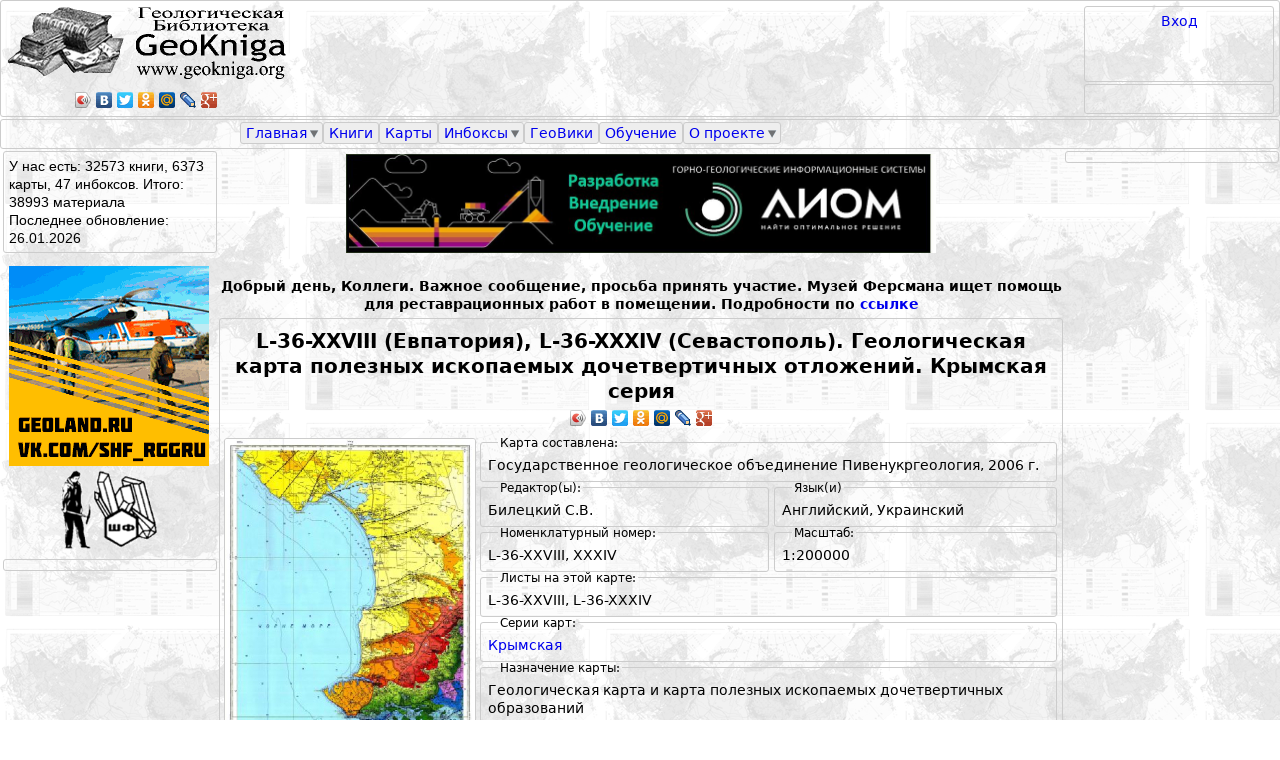

--- FILE ---
content_type: text/html; charset=utf-8
request_url: https://www.geokniga.org/maps/23895
body_size: 6806
content:





<!DOCTYPE html PUBLIC "-//W3C//DTD XHTML 1.0 Strict//EN" "http://www.w3.org/TR/xhtml1/DTD/xhtml1-strict.dtd">
<html xmlns:fb="http://www.facebook.com/2008/fbml"  xmlns="http://www.w3.org/1999/xhtml" xmlns:og="http://ogp.me/ns#"  xml:lang="ru" lang="ru" dir="ltr">

<head>
<meta http-equiv="Content-Type" content="text/html; charset=utf-8" />
  <title>L-36-XXVIII (Евпатория), L-36-XXXIV (Севастополь). Геологическая карта полезных ископаемых дочетвертичных отложений. Крымская серия | Геологический портал GeoKniga</title>

  <meta http-equiv="Content-Type" content="text/html; charset=utf-8" />
  <link type="text/css" rel="stylesheet" media="all" href="/sites/geokniga/css/css_b90cf0d3f85afd9ed3a771c1db0b3247.css" />
<link type="text/css" rel="stylesheet" media="print" href="/sites/geokniga/css/css_c33348d2cc589781ad503c75b7aeb240.css" />
  <script type="text/javascript" src="/sites/geokniga/js/js_d93f86d86ab455440d34819b50938072.js"></script>
<script type="text/javascript">
<!--//--><![CDATA[//><!--
jQuery.extend(Drupal.settings, { "basePath": "/", "googleanalytics": { "trackOutbound": 1, "trackMailto": 1, "trackDownload": 1, "trackDownloadExtensions": "7z|aac|arc|arj|asf|asx|avi|bin|csv|doc|exe|flv|gif|gz|gzip|hqx|jar|jpe?g|js|mp(2|3|4|e?g)|mov(ie)?|msi|msp|pdf|phps|png|ppt|qtm?|ra(m|r)?|sea|sit|tar|tgz|torrent|txt|wav|wma|wmv|wpd|xls|xml|z|zip" }, "lightbox2": { "rtl": "0", "file_path": "/(\\w\\w/)sites/geokniga", "default_image": "/sites/all/modules/lightbox2/images/brokenimage.jpg", "border_size": 0, "font_color": "000", "box_color": "000", "top_position": "", "overlay_opacity": "0.8", "overlay_color": "000", "disable_close_click": 0, "resize_sequence": 0, "resize_speed": 0, "fade_in_speed": 0, "slide_down_speed": 0, "use_alt_layout": 0, "disable_resize": 0, "disable_zoom": 0, "force_show_nav": 0, "show_caption": 0, "loop_items": 0, "node_link_text": "", "node_link_target": 0, "image_count": "", "video_count": "", "page_count": "", "lite_press_x_close": "нажмите \x3ca href=\"#\" onclick=\"hideLightbox(); return FALSE;\"\x3e\x3ckbd\x3ex\x3c/kbd\x3e\x3c/a\x3e чтобы закрыть", "download_link_text": "", "enable_login": false, "enable_contact": false, "keys_close": "c x 27", "keys_previous": "p 37", "keys_next": "n 39", "keys_zoom": "z", "keys_play_pause": "32", "display_image_size": "original", "image_node_sizes": "()", "trigger_lightbox_classes": "", "trigger_lightbox_group_classes": "", "trigger_slideshow_classes": "", "trigger_lightframe_classes": "", "trigger_lightframe_group_classes": "", "custom_class_handler": 0, "custom_trigger_classes": "", "disable_for_gallery_lists": true, "disable_for_acidfree_gallery_lists": true, "enable_acidfree_videos": true, "slideshow_interval": 5000, "slideshow_automatic_start": 0, "slideshow_automatic_exit": 0, "show_play_pause": 0, "pause_on_next_click": 0, "pause_on_previous_click": 0, "loop_slides": 0, "iframe_width": 600, "iframe_height": 400, "iframe_border": 1, "enable_video": 0 }, "nice_menus_options": { "delay": "800", "speed": "normal" }, "cron": { "basePath": "/poormanscron", "runNext": 1769457045 } });
//--><!]]>
</script>

<!-- Yandex.RTB -->
<script>window.yaContextCb=window.yaContextCb||[]</script>
<script src="https://yandex.ru/ads/system/context.js" async></script>

</head>
















<body class="page not-front not-logged-in node-type-geomap page-maps-23895 section-maps two-sidebars">
    <script type="text/javascript" src="//yandex.st/share/share.js" charset="utf-8"></script>

  <div id="pagewidthmin"></div>

  

  <div id="page-wrapper"><div id="page">

    <div id="header"><div class="section clearfix">

      
      
      
      
    </div></div><!-- /.section, /#header -->

  <div id=geoknigaheader>
   <div id=header_0></div>
   <div id="header_1">
     <div id=header_1_left_region>
       <div id=header_1_left><div class="region region-header-1-left">
  <div id="block-block-1" class="block block-block first last region-odd odd region-count-1 count-1">
  
  <div class="content">
    <div id="logo_img">
<a href="/"><IMG class="geoknigalogo" src="/sites/geokniga/img/geokniga-logo.gif" /></a>
</div>
<script type="text/javascript" src="//yandex.st/share/share.js" charset="utf-8"></script><p><meta property="og:image" content="http://testview.geokniga.ru/sites/geokniga/img/geokniga-logo-square.gif" /> </p>
<div id="header_yashare" class="yashare-auto-init" data-yashareL10n="ru" data-yashareType="icon" data-yashareQuickServices="yaru,vkontakte,facebook,twitter,odnoklassniki,moimir,lj,friendfeed,moikrug,gplus"></div>
  </div>

  </div><!-- /.block -->
</div><!-- /.region -->
</div>
     </div>
     <div id=header_1_right_region>
       <div id=header_1_right_region_right>
         <div id=header_1_right><div class="region region-header-1-right">
  <div id="block-block-30" class="block block-block first last region-odd odd region-count-1 count-3">
  
  <div class="content">
    <a href="/user/login?destination=node%252F23895">Вход</a><br>  </div>

  </div><!-- /.block -->
</div><!-- /.region -->
</div>
         <div id=search_region></div>
       </div>
       <div id=header_1_right_region_center>
         <div id=header_1_center><div class="region region-header-1-center">
  <div id="block-block-50" class="block block-block first last region-odd even region-count-1 count-2">
  
  <div class="content">
    <!-- Yandex.RTB R-A-1588538-2 -->
<div id="yandex_rtb_R-A-1588538-2"></div>
<script>window.yaContextCb.push(()=>{
  Ya.Context.AdvManager.render({
    renderTo: 'yandex_rtb_R-A-1588538-2',
    blockId: 'R-A-1588538-2'
  })
})</script>  </div>

  </div><!-- /.block -->
</div><!-- /.region -->
</div>
       </div>
     </div>
    </div>
   <div id=header_2></div>

   <div id=menu_bar><div class="region region-menu-bar">
  <div id="block-nice_menus-2" class="block block-nice_menus first last region-odd even region-count-1 count-4">
  
  <div class="content">
    <ul class="nice-menu nice-menu-down" id="nice-menu-2"><li class="menu-12921 menuparent menu-path-front first  odd "><a href="/">Главная</a><ul><li class="menu-5194 menu-path-node-620 first  odd  last "><a href="/forum/1320822429">Полезное</a></li>
</ul>
</li>
<li class="menu-12938 menu-path-books even "><a href="/books">Книги</a></li>
<li class="menu-2022 menu-path-mapsfullview odd "><a href="/maps">Карты</a></li>
<li class="menu-12627 menuparent menu-path-inboxes even "><a href="/inboxes">Инбоксы</a><ul><li class="menu-6760 menu-path-geoknigaru-node-add-inbox first  odd  last "><a href="http://geokniga.ru/node/add/inbox">Добавить инбокс</a></li>
</ul>
</li>
<li class="menu-13568 menu-path-node-2989 odd "><a href="/geowiki">ГеоВики</a></li>
<li class="menu-9655 menu-path-tests even "><a href="/tests">Обучение</a></li>
<li class="menu-4163 menuparent menu-path-node-2614 odd  last "><a href="/geowiki/%D0%B3%D0%B5%D0%BE%D0%BA%D0%BD%D0%B8%D0%B3%D0%B0">О проекте</a><ul><li class="menu-27403 menu-path-node-8452 first  odd "><a href="/infopartners">Информационные партнеры</a></li>
<li class="menu-8094 menu-path-node-86 even  last "><a href="/contact">Написать нам</a></li>
</ul>
</li>
</ul>
  </div>

  </div><!-- /.block -->
</div><!-- /.region -->
</div>

   <div id=header_4></div>
  </div>
    <div id="main-wrapper"><div id="main" class="clearfix">

      <div id="content" class="column"><div class="section">
                                                                        
                         <div class="region region-content-top">
  <div id="block-block-55" class="block block-block first region-odd odd region-count-1 count-9">
  
  <div class="content">
    <p><center><a href="https://aiom-tech.ru/" target="_blank" title="АИОМ"><img src="/sites/geokniga/img/AIOM-logo.jpg " width="70%" style="display: block; margin-left: auto; margin-right: auto; vertical-align: middle;" /></a></center></p>
  </div>

  </div><!-- /.block -->
<div id="block-block-54" class="block block-block last region-even even region-count-2 count-10">
  
  <div class="content">
    <p>&nbsp;</p><p style="text-align:center"><strong>Добрый день, Коллеги. Важное сообщение, просьба принять участие. Музей Ферсмана ищет помощь для реставрационных работ в помещении. Подробности по <a href="/ext_link?url=https://vk.com/feed?w=wall408323_2285" target="_blank" rel="nofollow" rel="nofollow">ссылке</a></strong></p>  </div>

  </div><!-- /.block -->
</div><!-- /.region -->
        <div id="content-area">
          

<div id="node-23895" class="node node-type-geomap build-mode-full clearfix">
    <div class="maps_body_title">
     <H1>L-36-XXVIII (Евпатория), L-36-XXXIV (Севастополь). Геологическая карта полезных ископаемых дочетвертичных отложений. Крымская серия</H1>    </div>
    <script type="text/javascript" src="//yandex.st/share/share.js" charset="utf-8"></script>
    <div class="maps_body_yashare_div">
     <div id="map_body_yashare" class="yashare-auto-init" data-yashareL10n="ru" data-yashareType="icon" data-yashareQuickServices="yaru,vkontakte,facebook,twitter,odnoklassniki,moimir,lj,friendfeed,moikrug,gplus"></div>    </div>

    <div class="maps_body_pic">
     <a href="https://www.geokniga.org/sites/geokniga/imagecache/map_preview/files/maps/l-36-xxviii-evpatoriya-l-36-xxxiv-sevastopol-geologicheskaya-karta-poleznyh.jpg" rel="lightbox[field_map_file][L-36-XXVIII (Евпатория), L-36-XXXIV (Севастополь). Геологическая карта полезных ископаемых дочетвертичных отложений. Крымская серия]" class="imagefield imagefield-lightbox2 imagefield-lightbox2-map_thumb imagefield-field_map_file imagecache imagecache-field_map_file imagecache-map_thumb imagecache-field_map_file-map_thumb"><img src="https://www.geokniga.org/sites/geokniga/imagecache/map_thumb/files/maps/l-36-xxviii-evpatoriya-l-36-xxxiv-sevastopol-geologicheskaya-karta-poleznyh.jpg" alt="L-36-XXVIII (Евпатория), L-36-XXXIV (Севастополь). Геологическая карта полезных ископаемых дочетвертичных отложений. Крымская серия" title="" width="250" height="326"/></a>    </div>
    <div class="maps_body_right">
      <div class="maps_body_izdat_full">
        <fieldset class="maps_body_fieldset"><legend>Карта составлена:</legend><cpan class="nowrapword">Государственное геологическое объединение Пивенукргеология</cpan>, 2006 г.</fieldset>      </div>
      <div class="maps_body_right_left">
        <div class="maps_body_redaktor">
          <fieldset class="maps_body_fieldset"><legend>Редактор(ы):</legend><cpan class="nowrapword">Билецкий С.В.</cpan></fieldset>        </div>
        <div class="maps_body_nomnum">
          <fieldset class="maps_body_fieldset"><legend>Номенклатурный номер:</legend>L-36-XXVIII, XXXIV</fieldset>        </div>
      </div>
      <div class="maps_body_right_right">
        <div class="maps_body_lang">
          <fieldset class="maps_body_fieldset"><legend>Язык(и)</legend>Английский, Украинский</fieldset>        </div>
        <div class="maps_body_scale">
          <fieldset class="maps_body_fieldset"><legend>Масштаб:</legend><cpan class="nowrapword">1:200000</cpan></fieldset>        </div>
      </div>
      <div class="maps_body_lists">
        <fieldset class="maps_body_fieldset"><legend>Листы на этой карте:</legend>L-36-XXVIII, L-36-XXXIV</fieldset>      </div>
      <div class="maps_body_series">
        <fieldset class="maps_body_fieldset"><legend>Серии карт:</legend><a href=/mapgroups/25689>Крымская</a></fieldset>      </div>
      <div class="maps_body_function">
        <fieldset class="maps_body_fieldset"><legend>Назначение карты:</legend>Геологическая карта и карта полезных ископаемых дочетвертичных образований</fieldset>      </div>
    </div>
    <div class="maps_body_label">
      <fieldset class="maps_body_fieldset"><legend>Метки</legend><a href=/labels/54500>Евпатория</a>, <a href=/labels/24318>Крым</a>, <a href=/labels/25700>Севастополь</a>, <a href=/labels/5891>Черное море</a></fieldset>    </div>
    <div class="maps_body_from">
            </div>
    <div class="maps_body_linked">
            </div>

    <div class="maps_body_uploader">
            </div>
    <div class="maps_body_notes">
            </div>
    <div class="maps_body_files">
        <fieldset class="maps_body_fieldset"><legend>Скачать</legend><div class="filefield-file"><a href="https://www.geokniga.org/sites/geokniga/files/maps/l-36-xxviii-evpatoriya-l-36-xxxiv-sevastopol-geologicheskaya-karta-poleznyh.jpg">Карта</a> (57.23k)</div><div class="filefield-file"><a href="https://www.geokniga.org/sites/geokniga/files/mapcomments/l-36-xxviii-evpatoriya-l-36-xxxiv-sevastopol-geologicheskaya-karta-poleznyh.pdf">Объяснительная записка</a> (5.51M)</div><div class="filefield-file"><img class="filefield-icon field-icon-application-pdf"  alt="application/pdf иконка" src="https://www.geokniga.org/sites/all/modules/filefield/icons/application-pdf.png" /><a href="https://www.geokniga.org/sites/geokniga/../../maps/additional/l-36-28-evpatoriya-l-36-34-dochetv-i-pi-2006-ua-map.pdf" type="application/pdf; length=5370531" title="l-36-28-evpatoriya-l-36-34-dochetv-i-pi-2006-ua-map.pdf">Геологическая карта (pdf, укр. яз)</a> (5.12M)</div><div class="filefield-file"><img class="filefield-icon field-icon-application-pdf"  alt="application/pdf иконка" src="https://www.geokniga.org/sites/all/modules/filefield/icons/application-pdf.png" /><a href="https://www.geokniga.org/sites/geokniga/../../maps/additional/l-36-28-evpatoriya-l-36-34-dochetv-i-pi-2006-ua-legend.pdf" type="application/pdf; length=1311789" title="l-36-28-evpatoriya-l-36-34-dochetv-i-pi-2006-ua-legend.pdf">Легенда (укр. яз)</a> (1.25M)</div><div class="filefield-file"><img class="filefield-icon field-icon-application-pdf"  alt="application/pdf иконка" src="https://www.geokniga.org/sites/all/modules/filefield/icons/application-pdf.png" /><a href="https://www.geokniga.org/sites/geokniga/../../maps/additional/l-36-28-evpatoriya-l-36-34-dochetv-i-pi-2006-ua-stratigr.pdf" type="application/pdf; length=1736436" title="l-36-28-evpatoriya-l-36-34-dochetv-i-pi-2006-ua-stratigr.pdf">Стратиграфическая колонка (укр. яз)</a> (1.66M)</div><div class="filefield-file"><img class="filefield-icon field-icon-application-pdf"  alt="application/pdf иконка" src="https://www.geokniga.org/sites/all/modules/filefield/icons/application-pdf.png" /><a href="https://www.geokniga.org/sites/geokniga/../../maps/additional/l-36-28-l-36-34-dochetv-i-pi-2006-en-map.pdf" type="application/pdf; length=4909159" title="l-36-28-l-36-34-dochetv-i-pi-2006-en-map.pdf">Геологическая карта (pdf, англ. яз)</a> (4.68M)</div><div class="filefield-file"><img class="filefield-icon field-icon-application-pdf"  alt="application/pdf иконка" src="https://www.geokniga.org/sites/all/modules/filefield/icons/application-pdf.png" /><a href="https://www.geokniga.org/sites/geokniga/../../maps/additional/l-36-28-l-36-34-dochetv-i-pi-2006-en-legend.pdf" type="application/pdf; length=5881098" title="l-36-28-l-36-34-dochetv-i-pi-2006-en-legend.pdf">Легенда (англ. яз)</a> (5.61M)</div><div class="filefield-file"><img class="filefield-icon field-icon-application-pdf"  alt="application/pdf иконка" src="https://www.geokniga.org/sites/all/modules/filefield/icons/application-pdf.png" /><a href="https://www.geokniga.org/sites/geokniga/../../maps/additional/l-36-28-l-36-34-dochetv-i-pi-2006-en-stratigr.pdf" type="application/pdf; length=5240384" title="l-36-28-l-36-34-dochetv-i-pi-2006-en-stratigr.pdf">Стратиграфическая колонка (англ. яз)</a> (5M)</div><div class="maps_body_copyright">Все права на материалы принадлежат исключительно их авторам или законным правообладателям. Все материалы предоставляются исключительно для ознакомления. Подробнее об авторских правах читайте <a href="/geowiki/%D0%B3%D0%B5%D0%BE%D0%BA%D0%BD%D0%B8%D0%B3%D0%B0#Avtorskie_prava_na_razmeshchennye_materialy">здесь!</a></div><div class="maps_body_files_comment">Внимание! Если Вы хотите поделиться с кем-то материалом c этой страницы, используйте вот эту ссылку:<br><a href="https://www.geokniga.org/maps/23895">https://www.geokniga.org/maps/23895</a><br>Прямые ссылки на файлы работать не будут!</div></fieldset>    </div>
    <div class="maps_body_description">
        <fieldset class="maps_body_fieldset"><legend>На странице представлен материал:</legend>Геологическая карта и карта полезных ископаемых дочетвертичных образований: L-36-XXVIII (Евпатория), L-36-XXXIV (Севастополь). Геологическая карта полезных ископаемых дочетвертичных отложений. Крымская серия, масштаб: 1:200000, серия: Крымская, составлена: <cpan class="nowrapword">Государственное геологическое объединение Пивенукргеология</cpan>, 2006 г., редактор(ы): <cpan class="nowrapword">Билецкий С.В.</cpan></fieldset>    </div>

</div> 





<!-- /.node -->
        </div>
        <div class="region region-content-bottom">
  <div id="block-block-51" class="block block-block first last region-odd odd region-count-1 count-11">
  
  <div class="content">
    <!-- Yandex.RTB R-A-1588538-1 -->
<div id="yandex_rtb_R-A-1588538-1"></div>
<script>window.yaContextCb.push(()=>{
  Ya.Context.AdvManager.render({
    renderTo: 'yandex_rtb_R-A-1588538-1',
    blockId: 'R-A-1588538-1'
  })
})</script>  </div>

  </div><!-- /.block -->
</div><!-- /.region -->
        
      </div></div><!-- /.section, /#content -->

      
      <div class="region region-sidebar-first column sidebar"><div class="section">
  <div id="block-block-2" class="block block-block first region-odd odd region-count-1 count-5">
  
  <div class="content">
    <div id="siteheader_count_info">

У нас есть: 32573 книги, 6373 карты, 47 инбоксов. Итого: 38993 материала</div>
<div id="siteheader_updated">
Последнее обновление: 
26.01.2026</div>  </div>

  </div><!-- /.block -->
<div id="block-block-3" class="block block-block region-even even region-count-2 count-6">
  
  <div class="content">
    <p><a href="https://www.geoland.ru//"><IMG src="/sites/geokniga/img/Banner-shf-200kh200.gif" /></a><b><br />
<a href="https://www.geoland.ru//"><IMG class=shflogo src="/sites/geokniga/img/shf-logo.gif" /></a></b></p>
  </div>

  </div><!-- /.block -->
<div id="block-block-52" class="block block-block last region-odd odd region-count-3 count-7">
  
  <div class="content">
    <!-- Yandex.RTB R-A-1588538-3 -->
<div id="yandex_rtb_R-A-1588538-3"></div>
<script>window.yaContextCb.push(()=>{
  Ya.Context.AdvManager.render({
    renderTo: 'yandex_rtb_R-A-1588538-3',
    blockId: 'R-A-1588538-3'
  })
})</script>  </div>

  </div><!-- /.block -->
</div></div><!-- /.section, /.region -->

      <div class="region region-sidebar-second column sidebar"><div class="section">
  <div id="block-block-53" class="block block-block first last region-odd even region-count-1 count-8">
  
  <div class="content">
    <!-- Yandex.RTB R-A-1588538-4 -->
<div id="yandex_rtb_R-A-1588538-4"></div>
<script>window.yaContextCb.push(()=>{
  Ya.Context.AdvManager.render({
    renderTo: 'yandex_rtb_R-A-1588538-4',
    blockId: 'R-A-1588538-4'
  })
})</script>  </div>

  </div><!-- /.block -->
</div></div><!-- /.section, /.region -->

    </div></div><!-- /#main, /#main-wrapper -->

          <div id="footer"><div class="section">
        
        
        <div class="region region-footer">
  <div id="block-block-8" class="block block-block first region-odd even region-count-1 count-12">
  
  <div class="content">
    <!-- Yandex.Metrika informer -->
<a href="https://metrika.yandex.ru/stat/?id=7290877&amp;from=informer" target="_blank" rel="nofollow">
    <img src="https://informer.yandex.ru/informer/7290877/3_1_FFFFFFFF_EFEFEFFF_0_pageviews"
         style="width:88px; height:31px; border:0;"
         alt="Яндекс.Метрика"
         title="Яндекс.Метрика: данные за сегодня (просмотры, визиты и уникальные посетители)"
        class="ym-advanced-informer" data-cid="7290877" data-lang="ru"/>
</a>
<!-- /Yandex.Metrika informer -->

<!-- Yandex.Metrika counter -->
<script type="text/javascript">
    (function(m,e,t,r,i,k,a){
        m[i]=m[i]||function(){(m[i].a=m[i].a||[]).push(arguments)};
        m[i].l=1*new Date();
        for (var j = 0; j < document.scripts.length; j++) {if (document.scripts[j].src === r) { return; }}
        k=e.createElement(t),a=e.getElementsByTagName(t)[0],k.async=1,k.src=r,a.parentNode.insertBefore(k,a)
    })(window, document,'script','https://mc.yandex.ru/metrika/tag.js', 'ym');

    ym(7290877, 'init', {clickmap:true, accurateTrackBounce:true, trackLinks:true});
</script>
<noscript><div><img src="https://mc.yandex.ru/watch/7290877" style="position:absolute; left:-9999px;" alt="" /></div></noscript>
<!-- /Yandex.Metrika counter -->


  </div>

  </div><!-- /.block -->
<div id="block-block-9" class="block block-block region-even odd region-count-2 count-13">
  
  <div class="content">
    <div id="geokniga_footer">
  <div id="footer_copyright">&copy 2011-2026<BR>Геологическая Библиотека</div>
  <div id="geokniga_footer_right">

    <div id="footer_rudgeo">
    </div>
    <div id="footer_hobbus">
     </div>
    <div id="footer_authors">
    <div id="footer_authors_center">
      <div id="dryu">
          <a href="https://www.dryu.online/">Юрий Федоров</a> - разработка, поддержка.
      </div>
      <div id="kaptar">
         Александр Шпекторов - идея портала, модерирование материалов.
      </div>
   </div>
   </div>
  </div>
</div>
   </div>

  </div><!-- /.block -->
<div id="block-block-29" class="block block-block last region-odd even region-count-3 count-14">
  
  <div class="content">
    <!-- Top100 (Kraken) Widget -->
<span id="top100_widget"></span>
<!-- END Top100 (Kraken) Widget -->

<!-- Top100 (Kraken) Counter -->
<script>
    (function (w, d, c) {
    (w[c] = w[c] || []).push(function() {
        var options = {
            project: 2771279,
            element: 'top100_widget',
        };
        try {
            w.top100Counter = new top100(options);
        } catch(e) { }
    });
    var n = d.getElementsByTagName("script")[0],
    s = d.createElement("script"),
    f = function () { n.parentNode.insertBefore(s, n); };
    s.type = "text/javascript";
    s.async = true;
    s.src =
    (d.location.protocol == "https:" ? "https:" : "http:") +
    "//st.top100.ru/top100/top100.js";

    if (w.opera == "[object Opera]") {
    d.addEventListener("DOMContentLoaded", f, false);
} else { f(); }
})(window, document, "_top100q");
</script>
<noscript>
  <img src="//counter.rambler.ru/top100.cnt?pid=2771279" alt="Топ-100" />
</noscript>
<!-- END Top100 (Kraken) Counter -->  </div>

  </div><!-- /.block -->
</div><!-- /.region -->

      </div></div><!-- /.section, /#footer -->
    
  </div></div><!-- /#page, /#page-wrapper -->

  
  <script type="text/javascript" src="/sites/geokniga/js/js_06e2ecc19b1e5c9d038777b70b335b39.js"></script>
<script type="text/javascript">
<!--//--><![CDATA[//><!--
jQuery.extend(Drupal.settings, { "googleCSE": { "language": "ru" } });
//--><!]]>
</script>
<script type="text/javascript">
<!--//--><![CDATA[//><!--
var _gaq = _gaq || [];_gaq.push(["_setAccount", "UA-19865051-3"]);_gaq.push(["_gat._anonymizeIp"]);_gaq.push(["_trackPageview"]);(function() {var ga = document.createElement("script");ga.type = "text/javascript";ga.async = true;ga.src = ("https:" == document.location.protocol ? "https://ssl" : "http://www") + ".google-analytics.com/ga.js";var s = document.getElementsByTagName("script")[0];s.parentNode.insertBefore(ga, s);})();
//--><!]]>
</script>

356.11 
</body>
</html>



